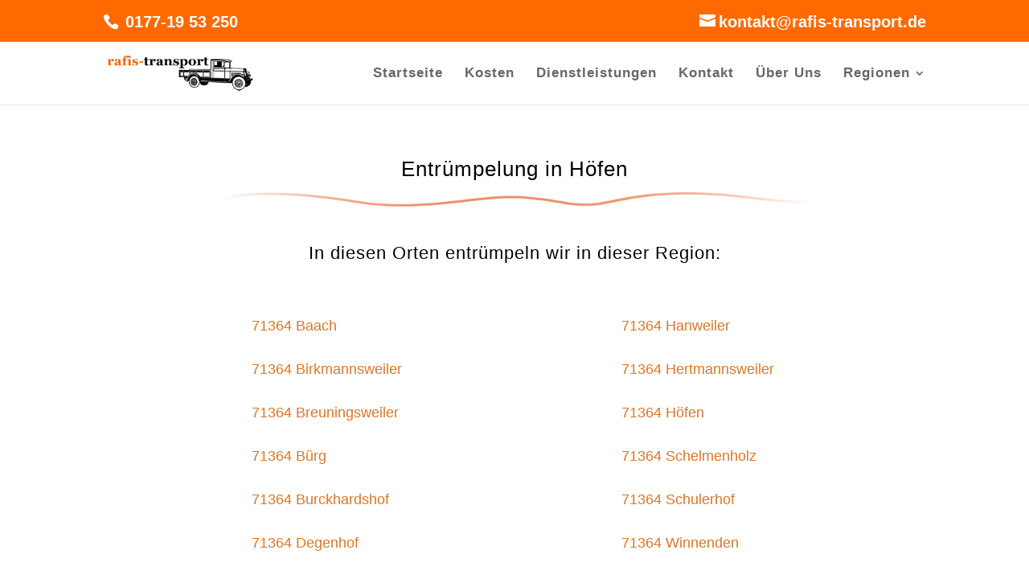

--- FILE ---
content_type: text/html; charset=UTF-8
request_url: https://www.rafis-transport.de/regionen/winnenden-entruempelung/hoefen-entruempelung/
body_size: 52373
content:
<!DOCTYPE html>
<html lang="de" prefix="og: https://ogp.me/ns#">
<head>
	<meta charset="UTF-8" />

	<meta name="robots" content="index, follow" />
    <meta name="revisit-after" content="1 day" />
    <meta name="googlebot" content="index, follow" />
    <meta name="yahoobot" content="index, follow" />
    <meta name="yandexbot" content="index, follow" />
<meta http-equiv="X-UA-Compatible" content="IE=edge">
	<link rel="pingback" href="https://www.rafis-transport.de/xmlrpc.php" />

	<script type="text/javascript">
		document.documentElement.className = 'js';
	</script>

		<style>img:is([sizes="auto" i], [sizes^="auto," i]) { contain-intrinsic-size: 3000px 1500px }</style>
	
<!-- Suchmaschinen-Optimierung durch Rank Math PRO - https://rankmath.com/ -->
<title>Höfen | Entrümpelung, Haushalts- und Wohnungsauflösung</title>
<meta name="description" content="Entrümpelung in Höfen | ✅ ✅ Entrümpelungsfirma für ✅ ✅ Wohnungsauflösung und ✅ ✅ Haushaltsauflösung bei Höfen ☎️ 0177-1953250"/>
<meta name="robots" content="follow, index, max-snippet:-1, max-video-preview:-1, max-image-preview:large"/>
<link rel="canonical" href="https://www.rafis-transport.de/regionen/winnenden-entruempelung/hoefen-entruempelung/" />
<meta property="og:locale" content="de_DE" />
<meta property="og:type" content="article" />
<meta property="og:title" content="Höfen | Entrümpelung, Haushalts- und Wohnungsauflösung" />
<meta property="og:description" content="Entrümpelung in Höfen | ✅ ✅ Entrümpelungsfirma für ✅ ✅ Wohnungsauflösung und ✅ ✅ Haushaltsauflösung bei Höfen ☎️ 0177-1953250" />
<meta property="og:url" content="https://www.rafis-transport.de/regionen/winnenden-entruempelung/hoefen-entruempelung/" />
<meta property="og:site_name" content="rafis-transport" />
<meta property="og:updated_time" content="2021-01-03T23:57:12+00:00" />
<meta property="article:published_time" content="2021-01-03T23:40:19+00:00" />
<meta property="article:modified_time" content="2021-01-03T23:57:12+00:00" />
<meta name="twitter:card" content="summary_large_image" />
<meta name="twitter:title" content="Höfen | Entrümpelung, Haushalts- und Wohnungsauflösung" />
<meta name="twitter:description" content="Entrümpelung in Höfen | ✅ ✅ Entrümpelungsfirma für ✅ ✅ Wohnungsauflösung und ✅ ✅ Haushaltsauflösung bei Höfen ☎️ 0177-1953250" />
<meta name="twitter:label1" content="Lesedauer" />
<meta name="twitter:data1" content="3 Minuten" />
<script type="application/ld+json" class="rank-math-schema-pro">{"@context":"https://schema.org","@graph":[{"@type":"Organization","@id":"https://www.rafis-transport.de/#organization","name":"rafis-transport"},{"@type":"WebSite","@id":"https://www.rafis-transport.de/#website","url":"https://www.rafis-transport.de","name":"rafis-transport","publisher":{"@id":"https://www.rafis-transport.de/#organization"},"inLanguage":"de"},{"@type":"BreadcrumbList","@id":"https://www.rafis-transport.de/regionen/winnenden-entruempelung/hoefen-entruempelung/#breadcrumb","itemListElement":[{"@type":"ListItem","position":"1","item":{"@id":"https://www.rafis-transport.de","name":"Startseite"}},{"@type":"ListItem","position":"2","item":{"@id":"https://www.rafis-transport.de/regionen/","name":"Regionen"}},{"@type":"ListItem","position":"3","item":{"@id":"https://www.rafis-transport.de/regionen/winnenden-entruempelung/","name":"Winnenden Entr\u00fcmpelung"}},{"@type":"ListItem","position":"4","item":{"@id":"https://www.rafis-transport.de/regionen/winnenden-entruempelung/hoefen-entruempelung/","name":"Hoefen Entr\u00fcmpelung"}}]},{"@type":"WebPage","@id":"https://www.rafis-transport.de/regionen/winnenden-entruempelung/hoefen-entruempelung/#webpage","url":"https://www.rafis-transport.de/regionen/winnenden-entruempelung/hoefen-entruempelung/","name":"H\u00f6fen | Entr\u00fcmpelung, Haushalts- und Wohnungsaufl\u00f6sung","datePublished":"2021-01-03T23:40:19+00:00","dateModified":"2021-01-03T23:57:12+00:00","isPartOf":{"@id":"https://www.rafis-transport.de/#website"},"inLanguage":"de","breadcrumb":{"@id":"https://www.rafis-transport.de/regionen/winnenden-entruempelung/hoefen-entruempelung/#breadcrumb"}},{"@type":"Person","@id":"https://www.rafis-transport.de/author/micha28/","name":"Micha28","url":"https://www.rafis-transport.de/author/micha28/","image":{"@type":"ImageObject","@id":"https://secure.gravatar.com/avatar/6a9d49f2525b21f06437090e5e2f3d90?s=96&amp;d=mm&amp;r=g","url":"https://secure.gravatar.com/avatar/6a9d49f2525b21f06437090e5e2f3d90?s=96&amp;d=mm&amp;r=g","caption":"Micha28","inLanguage":"de"},"worksFor":{"@id":"https://www.rafis-transport.de/#organization"}},{"@type":"Article","headline":"H\u00f6fen | Entr\u00fcmpelung, Haushalts- und Wohnungsaufl\u00f6sung","keywords":"H\u00f6fen,entr\u00fcmpelung","datePublished":"2021-01-03T23:40:19+00:00","dateModified":"2021-01-03T23:57:12+00:00","author":{"@id":"https://www.rafis-transport.de/author/micha28/","name":"Micha28"},"publisher":{"@id":"https://www.rafis-transport.de/#organization"},"description":"Entr\u00fcmpelung in H\u00f6fen | \u2705 \u2705 Entr\u00fcmpelungsfirma f\u00fcr \u2705 \u2705 Wohnungsaufl\u00f6sung und \u2705 \u2705 Haushaltsaufl\u00f6sung bei H\u00f6fen \u260e\ufe0f 0177-1953250","name":"H\u00f6fen | Entr\u00fcmpelung, Haushalts- und Wohnungsaufl\u00f6sung","@id":"https://www.rafis-transport.de/regionen/winnenden-entruempelung/hoefen-entruempelung/#richSnippet","isPartOf":{"@id":"https://www.rafis-transport.de/regionen/winnenden-entruempelung/hoefen-entruempelung/#webpage"},"inLanguage":"de","mainEntityOfPage":{"@id":"https://www.rafis-transport.de/regionen/winnenden-entruempelung/hoefen-entruempelung/#webpage"}}]}</script>
<!-- /Rank Math WordPress SEO Plugin -->

<link rel="alternate" type="application/rss+xml" title="rafis-transport &raquo; Feed" href="https://www.rafis-transport.de/feed/" />
<link rel="alternate" type="application/rss+xml" title="rafis-transport &raquo; Kommentar-Feed" href="https://www.rafis-transport.de/comments/feed/" />
<script type="text/javascript">
/* <![CDATA[ */
window._wpemojiSettings = {"baseUrl":"https:\/\/s.w.org\/images\/core\/emoji\/15.0.3\/72x72\/","ext":".png","svgUrl":"https:\/\/s.w.org\/images\/core\/emoji\/15.0.3\/svg\/","svgExt":".svg","source":{"concatemoji":"https:\/\/www.rafis-transport.de\/wp-includes\/js\/wp-emoji-release.min.js?ver=6.7.4"}};
/*! This file is auto-generated */
!function(i,n){var o,s,e;function c(e){try{var t={supportTests:e,timestamp:(new Date).valueOf()};sessionStorage.setItem(o,JSON.stringify(t))}catch(e){}}function p(e,t,n){e.clearRect(0,0,e.canvas.width,e.canvas.height),e.fillText(t,0,0);var t=new Uint32Array(e.getImageData(0,0,e.canvas.width,e.canvas.height).data),r=(e.clearRect(0,0,e.canvas.width,e.canvas.height),e.fillText(n,0,0),new Uint32Array(e.getImageData(0,0,e.canvas.width,e.canvas.height).data));return t.every(function(e,t){return e===r[t]})}function u(e,t,n){switch(t){case"flag":return n(e,"\ud83c\udff3\ufe0f\u200d\u26a7\ufe0f","\ud83c\udff3\ufe0f\u200b\u26a7\ufe0f")?!1:!n(e,"\ud83c\uddfa\ud83c\uddf3","\ud83c\uddfa\u200b\ud83c\uddf3")&&!n(e,"\ud83c\udff4\udb40\udc67\udb40\udc62\udb40\udc65\udb40\udc6e\udb40\udc67\udb40\udc7f","\ud83c\udff4\u200b\udb40\udc67\u200b\udb40\udc62\u200b\udb40\udc65\u200b\udb40\udc6e\u200b\udb40\udc67\u200b\udb40\udc7f");case"emoji":return!n(e,"\ud83d\udc26\u200d\u2b1b","\ud83d\udc26\u200b\u2b1b")}return!1}function f(e,t,n){var r="undefined"!=typeof WorkerGlobalScope&&self instanceof WorkerGlobalScope?new OffscreenCanvas(300,150):i.createElement("canvas"),a=r.getContext("2d",{willReadFrequently:!0}),o=(a.textBaseline="top",a.font="600 32px Arial",{});return e.forEach(function(e){o[e]=t(a,e,n)}),o}function t(e){var t=i.createElement("script");t.src=e,t.defer=!0,i.head.appendChild(t)}"undefined"!=typeof Promise&&(o="wpEmojiSettingsSupports",s=["flag","emoji"],n.supports={everything:!0,everythingExceptFlag:!0},e=new Promise(function(e){i.addEventListener("DOMContentLoaded",e,{once:!0})}),new Promise(function(t){var n=function(){try{var e=JSON.parse(sessionStorage.getItem(o));if("object"==typeof e&&"number"==typeof e.timestamp&&(new Date).valueOf()<e.timestamp+604800&&"object"==typeof e.supportTests)return e.supportTests}catch(e){}return null}();if(!n){if("undefined"!=typeof Worker&&"undefined"!=typeof OffscreenCanvas&&"undefined"!=typeof URL&&URL.createObjectURL&&"undefined"!=typeof Blob)try{var e="postMessage("+f.toString()+"("+[JSON.stringify(s),u.toString(),p.toString()].join(",")+"));",r=new Blob([e],{type:"text/javascript"}),a=new Worker(URL.createObjectURL(r),{name:"wpTestEmojiSupports"});return void(a.onmessage=function(e){c(n=e.data),a.terminate(),t(n)})}catch(e){}c(n=f(s,u,p))}t(n)}).then(function(e){for(var t in e)n.supports[t]=e[t],n.supports.everything=n.supports.everything&&n.supports[t],"flag"!==t&&(n.supports.everythingExceptFlag=n.supports.everythingExceptFlag&&n.supports[t]);n.supports.everythingExceptFlag=n.supports.everythingExceptFlag&&!n.supports.flag,n.DOMReady=!1,n.readyCallback=function(){n.DOMReady=!0}}).then(function(){return e}).then(function(){var e;n.supports.everything||(n.readyCallback(),(e=n.source||{}).concatemoji?t(e.concatemoji):e.wpemoji&&e.twemoji&&(t(e.twemoji),t(e.wpemoji)))}))}((window,document),window._wpemojiSettings);
/* ]]> */
</script>
<meta content="Divi v.4.25.1" name="generator"/><style id='wp-emoji-styles-inline-css' type='text/css'>

	img.wp-smiley, img.emoji {
		display: inline !important;
		border: none !important;
		box-shadow: none !important;
		height: 1em !important;
		width: 1em !important;
		margin: 0 0.07em !important;
		vertical-align: -0.1em !important;
		background: none !important;
		padding: 0 !important;
	}
</style>
<link rel='stylesheet' id='wp-block-library-css' href='https://www.rafis-transport.de/wp-includes/css/dist/block-library/style.min.css?ver=6.7.4' type='text/css' media='all' />
<style id='wp-block-library-theme-inline-css' type='text/css'>
.wp-block-audio :where(figcaption){color:#555;font-size:13px;text-align:center}.is-dark-theme .wp-block-audio :where(figcaption){color:#ffffffa6}.wp-block-audio{margin:0 0 1em}.wp-block-code{border:1px solid #ccc;border-radius:4px;font-family:Menlo,Consolas,monaco,monospace;padding:.8em 1em}.wp-block-embed :where(figcaption){color:#555;font-size:13px;text-align:center}.is-dark-theme .wp-block-embed :where(figcaption){color:#ffffffa6}.wp-block-embed{margin:0 0 1em}.blocks-gallery-caption{color:#555;font-size:13px;text-align:center}.is-dark-theme .blocks-gallery-caption{color:#ffffffa6}:root :where(.wp-block-image figcaption){color:#555;font-size:13px;text-align:center}.is-dark-theme :root :where(.wp-block-image figcaption){color:#ffffffa6}.wp-block-image{margin:0 0 1em}.wp-block-pullquote{border-bottom:4px solid;border-top:4px solid;color:currentColor;margin-bottom:1.75em}.wp-block-pullquote cite,.wp-block-pullquote footer,.wp-block-pullquote__citation{color:currentColor;font-size:.8125em;font-style:normal;text-transform:uppercase}.wp-block-quote{border-left:.25em solid;margin:0 0 1.75em;padding-left:1em}.wp-block-quote cite,.wp-block-quote footer{color:currentColor;font-size:.8125em;font-style:normal;position:relative}.wp-block-quote:where(.has-text-align-right){border-left:none;border-right:.25em solid;padding-left:0;padding-right:1em}.wp-block-quote:where(.has-text-align-center){border:none;padding-left:0}.wp-block-quote.is-large,.wp-block-quote.is-style-large,.wp-block-quote:where(.is-style-plain){border:none}.wp-block-search .wp-block-search__label{font-weight:700}.wp-block-search__button{border:1px solid #ccc;padding:.375em .625em}:where(.wp-block-group.has-background){padding:1.25em 2.375em}.wp-block-separator.has-css-opacity{opacity:.4}.wp-block-separator{border:none;border-bottom:2px solid;margin-left:auto;margin-right:auto}.wp-block-separator.has-alpha-channel-opacity{opacity:1}.wp-block-separator:not(.is-style-wide):not(.is-style-dots){width:100px}.wp-block-separator.has-background:not(.is-style-dots){border-bottom:none;height:1px}.wp-block-separator.has-background:not(.is-style-wide):not(.is-style-dots){height:2px}.wp-block-table{margin:0 0 1em}.wp-block-table td,.wp-block-table th{word-break:normal}.wp-block-table :where(figcaption){color:#555;font-size:13px;text-align:center}.is-dark-theme .wp-block-table :where(figcaption){color:#ffffffa6}.wp-block-video :where(figcaption){color:#555;font-size:13px;text-align:center}.is-dark-theme .wp-block-video :where(figcaption){color:#ffffffa6}.wp-block-video{margin:0 0 1em}:root :where(.wp-block-template-part.has-background){margin-bottom:0;margin-top:0;padding:1.25em 2.375em}
</style>
<style id='global-styles-inline-css' type='text/css'>
:root{--wp--preset--aspect-ratio--square: 1;--wp--preset--aspect-ratio--4-3: 4/3;--wp--preset--aspect-ratio--3-4: 3/4;--wp--preset--aspect-ratio--3-2: 3/2;--wp--preset--aspect-ratio--2-3: 2/3;--wp--preset--aspect-ratio--16-9: 16/9;--wp--preset--aspect-ratio--9-16: 9/16;--wp--preset--color--black: #000000;--wp--preset--color--cyan-bluish-gray: #abb8c3;--wp--preset--color--white: #ffffff;--wp--preset--color--pale-pink: #f78da7;--wp--preset--color--vivid-red: #cf2e2e;--wp--preset--color--luminous-vivid-orange: #ff6900;--wp--preset--color--luminous-vivid-amber: #fcb900;--wp--preset--color--light-green-cyan: #7bdcb5;--wp--preset--color--vivid-green-cyan: #00d084;--wp--preset--color--pale-cyan-blue: #8ed1fc;--wp--preset--color--vivid-cyan-blue: #0693e3;--wp--preset--color--vivid-purple: #9b51e0;--wp--preset--gradient--vivid-cyan-blue-to-vivid-purple: linear-gradient(135deg,rgba(6,147,227,1) 0%,rgb(155,81,224) 100%);--wp--preset--gradient--light-green-cyan-to-vivid-green-cyan: linear-gradient(135deg,rgb(122,220,180) 0%,rgb(0,208,130) 100%);--wp--preset--gradient--luminous-vivid-amber-to-luminous-vivid-orange: linear-gradient(135deg,rgba(252,185,0,1) 0%,rgba(255,105,0,1) 100%);--wp--preset--gradient--luminous-vivid-orange-to-vivid-red: linear-gradient(135deg,rgba(255,105,0,1) 0%,rgb(207,46,46) 100%);--wp--preset--gradient--very-light-gray-to-cyan-bluish-gray: linear-gradient(135deg,rgb(238,238,238) 0%,rgb(169,184,195) 100%);--wp--preset--gradient--cool-to-warm-spectrum: linear-gradient(135deg,rgb(74,234,220) 0%,rgb(151,120,209) 20%,rgb(207,42,186) 40%,rgb(238,44,130) 60%,rgb(251,105,98) 80%,rgb(254,248,76) 100%);--wp--preset--gradient--blush-light-purple: linear-gradient(135deg,rgb(255,206,236) 0%,rgb(152,150,240) 100%);--wp--preset--gradient--blush-bordeaux: linear-gradient(135deg,rgb(254,205,165) 0%,rgb(254,45,45) 50%,rgb(107,0,62) 100%);--wp--preset--gradient--luminous-dusk: linear-gradient(135deg,rgb(255,203,112) 0%,rgb(199,81,192) 50%,rgb(65,88,208) 100%);--wp--preset--gradient--pale-ocean: linear-gradient(135deg,rgb(255,245,203) 0%,rgb(182,227,212) 50%,rgb(51,167,181) 100%);--wp--preset--gradient--electric-grass: linear-gradient(135deg,rgb(202,248,128) 0%,rgb(113,206,126) 100%);--wp--preset--gradient--midnight: linear-gradient(135deg,rgb(2,3,129) 0%,rgb(40,116,252) 100%);--wp--preset--font-size--small: 13px;--wp--preset--font-size--medium: 20px;--wp--preset--font-size--large: 36px;--wp--preset--font-size--x-large: 42px;--wp--preset--spacing--20: 0.44rem;--wp--preset--spacing--30: 0.67rem;--wp--preset--spacing--40: 1rem;--wp--preset--spacing--50: 1.5rem;--wp--preset--spacing--60: 2.25rem;--wp--preset--spacing--70: 3.38rem;--wp--preset--spacing--80: 5.06rem;--wp--preset--shadow--natural: 6px 6px 9px rgba(0, 0, 0, 0.2);--wp--preset--shadow--deep: 12px 12px 50px rgba(0, 0, 0, 0.4);--wp--preset--shadow--sharp: 6px 6px 0px rgba(0, 0, 0, 0.2);--wp--preset--shadow--outlined: 6px 6px 0px -3px rgba(255, 255, 255, 1), 6px 6px rgba(0, 0, 0, 1);--wp--preset--shadow--crisp: 6px 6px 0px rgba(0, 0, 0, 1);}:root { --wp--style--global--content-size: 823px;--wp--style--global--wide-size: 1080px; }:where(body) { margin: 0; }.wp-site-blocks > .alignleft { float: left; margin-right: 2em; }.wp-site-blocks > .alignright { float: right; margin-left: 2em; }.wp-site-blocks > .aligncenter { justify-content: center; margin-left: auto; margin-right: auto; }:where(.is-layout-flex){gap: 0.5em;}:where(.is-layout-grid){gap: 0.5em;}.is-layout-flow > .alignleft{float: left;margin-inline-start: 0;margin-inline-end: 2em;}.is-layout-flow > .alignright{float: right;margin-inline-start: 2em;margin-inline-end: 0;}.is-layout-flow > .aligncenter{margin-left: auto !important;margin-right: auto !important;}.is-layout-constrained > .alignleft{float: left;margin-inline-start: 0;margin-inline-end: 2em;}.is-layout-constrained > .alignright{float: right;margin-inline-start: 2em;margin-inline-end: 0;}.is-layout-constrained > .aligncenter{margin-left: auto !important;margin-right: auto !important;}.is-layout-constrained > :where(:not(.alignleft):not(.alignright):not(.alignfull)){max-width: var(--wp--style--global--content-size);margin-left: auto !important;margin-right: auto !important;}.is-layout-constrained > .alignwide{max-width: var(--wp--style--global--wide-size);}body .is-layout-flex{display: flex;}.is-layout-flex{flex-wrap: wrap;align-items: center;}.is-layout-flex > :is(*, div){margin: 0;}body .is-layout-grid{display: grid;}.is-layout-grid > :is(*, div){margin: 0;}body{padding-top: 0px;padding-right: 0px;padding-bottom: 0px;padding-left: 0px;}a:where(:not(.wp-element-button)){text-decoration: underline;}:root :where(.wp-element-button, .wp-block-button__link){background-color: #32373c;border-width: 0;color: #fff;font-family: inherit;font-size: inherit;line-height: inherit;padding: calc(0.667em + 2px) calc(1.333em + 2px);text-decoration: none;}.has-black-color{color: var(--wp--preset--color--black) !important;}.has-cyan-bluish-gray-color{color: var(--wp--preset--color--cyan-bluish-gray) !important;}.has-white-color{color: var(--wp--preset--color--white) !important;}.has-pale-pink-color{color: var(--wp--preset--color--pale-pink) !important;}.has-vivid-red-color{color: var(--wp--preset--color--vivid-red) !important;}.has-luminous-vivid-orange-color{color: var(--wp--preset--color--luminous-vivid-orange) !important;}.has-luminous-vivid-amber-color{color: var(--wp--preset--color--luminous-vivid-amber) !important;}.has-light-green-cyan-color{color: var(--wp--preset--color--light-green-cyan) !important;}.has-vivid-green-cyan-color{color: var(--wp--preset--color--vivid-green-cyan) !important;}.has-pale-cyan-blue-color{color: var(--wp--preset--color--pale-cyan-blue) !important;}.has-vivid-cyan-blue-color{color: var(--wp--preset--color--vivid-cyan-blue) !important;}.has-vivid-purple-color{color: var(--wp--preset--color--vivid-purple) !important;}.has-black-background-color{background-color: var(--wp--preset--color--black) !important;}.has-cyan-bluish-gray-background-color{background-color: var(--wp--preset--color--cyan-bluish-gray) !important;}.has-white-background-color{background-color: var(--wp--preset--color--white) !important;}.has-pale-pink-background-color{background-color: var(--wp--preset--color--pale-pink) !important;}.has-vivid-red-background-color{background-color: var(--wp--preset--color--vivid-red) !important;}.has-luminous-vivid-orange-background-color{background-color: var(--wp--preset--color--luminous-vivid-orange) !important;}.has-luminous-vivid-amber-background-color{background-color: var(--wp--preset--color--luminous-vivid-amber) !important;}.has-light-green-cyan-background-color{background-color: var(--wp--preset--color--light-green-cyan) !important;}.has-vivid-green-cyan-background-color{background-color: var(--wp--preset--color--vivid-green-cyan) !important;}.has-pale-cyan-blue-background-color{background-color: var(--wp--preset--color--pale-cyan-blue) !important;}.has-vivid-cyan-blue-background-color{background-color: var(--wp--preset--color--vivid-cyan-blue) !important;}.has-vivid-purple-background-color{background-color: var(--wp--preset--color--vivid-purple) !important;}.has-black-border-color{border-color: var(--wp--preset--color--black) !important;}.has-cyan-bluish-gray-border-color{border-color: var(--wp--preset--color--cyan-bluish-gray) !important;}.has-white-border-color{border-color: var(--wp--preset--color--white) !important;}.has-pale-pink-border-color{border-color: var(--wp--preset--color--pale-pink) !important;}.has-vivid-red-border-color{border-color: var(--wp--preset--color--vivid-red) !important;}.has-luminous-vivid-orange-border-color{border-color: var(--wp--preset--color--luminous-vivid-orange) !important;}.has-luminous-vivid-amber-border-color{border-color: var(--wp--preset--color--luminous-vivid-amber) !important;}.has-light-green-cyan-border-color{border-color: var(--wp--preset--color--light-green-cyan) !important;}.has-vivid-green-cyan-border-color{border-color: var(--wp--preset--color--vivid-green-cyan) !important;}.has-pale-cyan-blue-border-color{border-color: var(--wp--preset--color--pale-cyan-blue) !important;}.has-vivid-cyan-blue-border-color{border-color: var(--wp--preset--color--vivid-cyan-blue) !important;}.has-vivid-purple-border-color{border-color: var(--wp--preset--color--vivid-purple) !important;}.has-vivid-cyan-blue-to-vivid-purple-gradient-background{background: var(--wp--preset--gradient--vivid-cyan-blue-to-vivid-purple) !important;}.has-light-green-cyan-to-vivid-green-cyan-gradient-background{background: var(--wp--preset--gradient--light-green-cyan-to-vivid-green-cyan) !important;}.has-luminous-vivid-amber-to-luminous-vivid-orange-gradient-background{background: var(--wp--preset--gradient--luminous-vivid-amber-to-luminous-vivid-orange) !important;}.has-luminous-vivid-orange-to-vivid-red-gradient-background{background: var(--wp--preset--gradient--luminous-vivid-orange-to-vivid-red) !important;}.has-very-light-gray-to-cyan-bluish-gray-gradient-background{background: var(--wp--preset--gradient--very-light-gray-to-cyan-bluish-gray) !important;}.has-cool-to-warm-spectrum-gradient-background{background: var(--wp--preset--gradient--cool-to-warm-spectrum) !important;}.has-blush-light-purple-gradient-background{background: var(--wp--preset--gradient--blush-light-purple) !important;}.has-blush-bordeaux-gradient-background{background: var(--wp--preset--gradient--blush-bordeaux) !important;}.has-luminous-dusk-gradient-background{background: var(--wp--preset--gradient--luminous-dusk) !important;}.has-pale-ocean-gradient-background{background: var(--wp--preset--gradient--pale-ocean) !important;}.has-electric-grass-gradient-background{background: var(--wp--preset--gradient--electric-grass) !important;}.has-midnight-gradient-background{background: var(--wp--preset--gradient--midnight) !important;}.has-small-font-size{font-size: var(--wp--preset--font-size--small) !important;}.has-medium-font-size{font-size: var(--wp--preset--font-size--medium) !important;}.has-large-font-size{font-size: var(--wp--preset--font-size--large) !important;}.has-x-large-font-size{font-size: var(--wp--preset--font-size--x-large) !important;}
:where(.wp-block-post-template.is-layout-flex){gap: 1.25em;}:where(.wp-block-post-template.is-layout-grid){gap: 1.25em;}
:where(.wp-block-columns.is-layout-flex){gap: 2em;}:where(.wp-block-columns.is-layout-grid){gap: 2em;}
:root :where(.wp-block-pullquote){font-size: 1.5em;line-height: 1.6;}
</style>
<link rel='stylesheet' id='divi-style-css' href='https://www.rafis-transport.de/wp-content/themes/Divi/style-static.min.css?ver=4.25.1' type='text/css' media='all' />
<script type="text/javascript" src="https://www.rafis-transport.de/wp-includes/js/jquery/jquery.min.js?ver=3.7.1" id="jquery-core-js"></script>
<script type="text/javascript" src="https://www.rafis-transport.de/wp-includes/js/jquery/jquery-migrate.min.js?ver=3.4.1" id="jquery-migrate-js"></script>
<link rel="https://api.w.org/" href="https://www.rafis-transport.de/wp-json/" /><link rel="alternate" title="JSON" type="application/json" href="https://www.rafis-transport.de/wp-json/wp/v2/pages/3391" /><link rel="EditURI" type="application/rsd+xml" title="RSD" href="https://www.rafis-transport.de/xmlrpc.php?rsd" />
<meta name="generator" content="WordPress 6.7.4" />
<link rel='shortlink' href='https://www.rafis-transport.de/?p=3391' />
<link rel="alternate" title="oEmbed (JSON)" type="application/json+oembed" href="https://www.rafis-transport.de/wp-json/oembed/1.0/embed?url=https%3A%2F%2Fwww.rafis-transport.de%2Fregionen%2Fwinnenden-entruempelung%2Fhoefen-entruempelung%2F" />
<link rel="alternate" title="oEmbed (XML)" type="text/xml+oembed" href="https://www.rafis-transport.de/wp-json/oembed/1.0/embed?url=https%3A%2F%2Fwww.rafis-transport.de%2Fregionen%2Fwinnenden-entruempelung%2Fhoefen-entruempelung%2F&#038;format=xml" />
<meta name="ti-site-data" content="eyJyIjoiMTowITc6MCEzMDowIiwibyI6Imh0dHBzOlwvXC93d3cucmFmaXMtdHJhbnNwb3J0LmRlXC93cC1hZG1pblwvYWRtaW4tYWpheC5waHA/YWN0aW9uPXRpX29ubGluZV91c2Vyc19nb29nbGUmYW1wO3A9JTJGcmVnaW9uZW4lMkZ3aW5uZW5kZW4tZW50cnVlbXBlbHVuZyUyRmhvZWZlbi1lbnRydWVtcGVsdW5nJTJGJmFtcDtfd3Bub25jZT0wYWNhYjQ2NDRlIn0=" /><meta name="viewport" content="width=device-width, initial-scale=1.0, maximum-scale=1.0, user-scalable=0" /><!-- Global site tag (gtag.js) - Google Analytics -->
<script async src="https://www.googletagmanager.com/gtag/js?id=UA-185186841-1">
</script>
<script>
  window.dataLayer = window.dataLayer || [];
  function gtag(){dataLayer.push(arguments);}
  gtag('js', new Date());

  gtag('config', 'UA-185186841-1');
</script><link rel="icon" href="https://www.rafis-transport.de/wp-content/uploads/2018/10/cropped-orange-1-png-32x32.png" sizes="32x32" />
<link rel="icon" href="https://www.rafis-transport.de/wp-content/uploads/2018/10/cropped-orange-1-png-192x192.png" sizes="192x192" />
<link rel="apple-touch-icon" href="https://www.rafis-transport.de/wp-content/uploads/2018/10/cropped-orange-1-png-180x180.png" />
<meta name="msapplication-TileImage" content="https://www.rafis-transport.de/wp-content/uploads/2018/10/cropped-orange-1-png-270x270.png" />
<link rel="stylesheet" id="et-core-unified-3391-cached-inline-styles" href="https://www.rafis-transport.de/wp-content/et-cache/3391/et-core-unified-3391.min.css?ver=1766381677" /></head>
<body class="page-template-default page page-id-3391 page-child parent-pageid-699 et_pb_button_helper_class et_fixed_nav et_show_nav et_secondary_nav_enabled et_primary_nav_dropdown_animation_fade et_secondary_nav_dropdown_animation_fade et_header_style_left et_pb_footer_columns4 et_cover_background et_pb_gutter osx et_pb_gutters3 et_pb_pagebuilder_layout et_smooth_scroll et_no_sidebar et_divi_theme et-db">
	<div id="page-container">

					<div id="top-header">
			<div class="container clearfix">

			
				<div id="et-info">
									<span id="et-info-phone"><a href="tel:+491771953250"> 0177-19 53 250 </a></span>
				
									<a href="mailto:kontakt@rafis-transport.de"><span id="et-info-email">kontakt@rafis-transport.de</span></a>
				
								</div>

			
				<div id="et-secondary-menu">
								</div>

			</div>
		</div>
		
	
			<header id="main-header" data-height-onload="63">
			<div class="container clearfix et_menu_container">
							<div class="logo_container">
					<span class="logo_helper"></span>
					<a href="https://www.rafis-transport.de/">
						<img src="https://www.rafis-transport.de/wp-content/uploads/2018/10/schrift9.png" width="258" height="66" alt="rafis-transport" id="logo" data-height-percentage="60" />
					</a>
				</div>
							<div id="et-top-navigation" data-height="63" data-fixed-height="40">
											<nav id="top-menu-nav">
						<ul id="top-menu" class="nav"><li id="menu-item-62" class="menu-item menu-item-type-post_type menu-item-object-page menu-item-home menu-item-62"><a href="https://www.rafis-transport.de/">Startseite</a></li>
<li id="menu-item-939" class="menu-item menu-item-type-post_type menu-item-object-page menu-item-939"><a href="https://www.rafis-transport.de/kosten/">Kosten</a></li>
<li id="menu-item-5204" class="menu-item menu-item-type-post_type menu-item-object-page menu-item-5204"><a href="https://www.rafis-transport.de/dienstleistungen/">Dienstleistungen</a></li>
<li id="menu-item-5991" class="menu-item menu-item-type-post_type menu-item-object-page menu-item-5991"><a href="https://www.rafis-transport.de/kontaktfomular/">Kontakt</a></li>
<li id="menu-item-4039" class="menu-item menu-item-type-post_type menu-item-object-page menu-item-4039"><a href="https://www.rafis-transport.de/ueber-uns/">Über Uns</a></li>
<li id="menu-item-382" class="mega-menu menu-item menu-item-type-post_type menu-item-object-page current-page-ancestor menu-item-has-children menu-item-382"><a href="https://www.rafis-transport.de/regionen/">Regionen</a>
<ul class="sub-menu">
	<li id="menu-item-881" class="menu-item menu-item-type-post_type menu-item-object-page menu-item-881"><a href="https://www.rafis-transport.de/regionen/boeblingen-entruempelung/">Böblingen</a></li>
	<li id="menu-item-880" class="menu-item menu-item-type-post_type menu-item-object-page menu-item-880"><a href="https://www.rafis-transport.de/regionen/bad-liebenzell-entruempelung/">Bad Liebenzell</a></li>
	<li id="menu-item-879" class="menu-item menu-item-type-post_type menu-item-object-page menu-item-879"><a href="https://www.rafis-transport.de/regionen/calw-entruempelung-75387/">Calw</a></li>
	<li id="menu-item-882" class="menu-item menu-item-type-post_type menu-item-object-page menu-item-882"><a href="https://www.rafis-transport.de/regionen/esslingen-entruempelung-73728/">Esslingen</a></li>
	<li id="menu-item-883" class="menu-item menu-item-type-post_type menu-item-object-page menu-item-883"><a href="https://www.rafis-transport.de/regionen/fellbach-entruempelung-70734/">Fellbach</a></li>
	<li id="menu-item-884" class="menu-item menu-item-type-post_type menu-item-object-page menu-item-884"><a href="https://www.rafis-transport.de/regionen/feuerbach-entruempelung-70192/">Feuerbach</a></li>
	<li id="menu-item-885" class="menu-item menu-item-type-post_type menu-item-object-page menu-item-885"><a href="https://www.rafis-transport.de/regionen/herrenberg-entruempelung-71083/">Herrenberg</a></li>
	<li id="menu-item-887" class="menu-item menu-item-type-post_type menu-item-object-page menu-item-887"><a href="https://www.rafis-transport.de/regionen/horb-entruempelung-72160/">Horb</a></li>
	<li id="menu-item-886" class="menu-item menu-item-type-post_type menu-item-object-page menu-item-886"><a href="https://www.rafis-transport.de/regionen/kirchheim-teck-entruempelung/">Kirchheim-Teck</a></li>
	<li id="menu-item-888" class="menu-item menu-item-type-post_type menu-item-object-page menu-item-888"><a href="https://www.rafis-transport.de/regionen/leonberg-entruempelung/">Leonberg</a></li>
	<li id="menu-item-889" class="menu-item menu-item-type-post_type menu-item-object-page menu-item-889"><a href="https://www.rafis-transport.de/regionen/ludwigsburg-entruempelung/">Ludwigsburg Haushaltsauflösung</a></li>
	<li id="menu-item-890" class="menu-item menu-item-type-post_type menu-item-object-page menu-item-890"><a href="https://www.rafis-transport.de/regionen/nagold-entruempelung/">Nagold Wohnungsauflösung</a></li>
	<li id="menu-item-891" class="menu-item menu-item-type-post_type menu-item-object-page menu-item-891"><a href="https://www.rafis-transport.de/regionen/pforzheim-entruempelung/">Pforzheim Entrümpelung</a></li>
	<li id="menu-item-892" class="menu-item menu-item-type-post_type menu-item-object-page menu-item-892"><a href="https://www.rafis-transport.de/regionen/reutlingen-entruempelung/">Reutlingen Haushaltsauflösung</a></li>
	<li id="menu-item-893" class="menu-item menu-item-type-post_type menu-item-object-page menu-item-893"><a href="https://www.rafis-transport.de/regionen/sindelfingen-entruempelung/">Sindelfingen Wohnungsauflösung</a></li>
	<li id="menu-item-894" class="menu-item menu-item-type-post_type menu-item-object-page menu-item-894"><a href="https://www.rafis-transport.de/regionen/stuttgart/">Stuttgart Entrümpelung</a></li>
	<li id="menu-item-895" class="menu-item menu-item-type-post_type menu-item-object-page menu-item-895"><a href="https://www.rafis-transport.de/regionen/tuebingen-entruempelung/">Tübingen Haushaltsauflösung</a></li>
	<li id="menu-item-896" class="menu-item menu-item-type-post_type menu-item-object-page menu-item-896"><a href="https://www.rafis-transport.de/regionen/vaihingen/">Vaihingen Wohnungsauflösung</a></li>
	<li id="menu-item-897" class="menu-item menu-item-type-post_type menu-item-object-page menu-item-897"><a href="https://www.rafis-transport.de/regionen/waiblingen-entruempelung/">Waiblingen Entrümpelung</a></li>
	<li id="menu-item-898" class="menu-item menu-item-type-post_type menu-item-object-page menu-item-898"><a href="https://www.rafis-transport.de/regionen/weil-der-stadt-entruempelung/">Weil der Stadt Haushaltsauflösung</a></li>
	<li id="menu-item-899" class="menu-item menu-item-type-post_type menu-item-object-page menu-item-899"><a href="https://www.rafis-transport.de/regionen/weissach-entruempelung/">Weissach Wohnungsauflösun</a></li>
	<li id="menu-item-900" class="menu-item menu-item-type-post_type menu-item-object-page current-page-ancestor menu-item-900"><a href="https://www.rafis-transport.de/regionen/winnenden-entruempelung/">Winnenden Entrümpelung</a></li>
	<li id="menu-item-901" class="menu-item menu-item-type-post_type menu-item-object-page menu-item-901"><a href="https://www.rafis-transport.de/regionen/zuffenhausen/">Zuffenhausen Haushaltsauflösung</a></li>
	<li id="menu-item-5127" class="menu-item menu-item-type-post_type menu-item-object-page menu-item-5127"><a href="https://www.rafis-transport.de/regionen/pforzheim-entruempelung/wilferdinger-hoehe-entruempelung/">Wilferdinger Höhe entrümpelung</a></li>
	<li id="menu-item-4959" class="menu-item menu-item-type-custom menu-item-object-custom menu-item-4959"><a href="https://www.rafis-transport.de/entsorgen-abstadt">Albstadt</a></li>
	<li id="menu-item-4960" class="menu-item menu-item-type-custom menu-item-object-custom menu-item-4960"><a href="https://www.rafis-transport.de/entsorgen-balingen">Balingen</a></li>
	<li id="menu-item-4958" class="menu-item menu-item-type-custom menu-item-object-custom menu-item-4958"><a href="https://www.rafis-transport.de/entsorgen-donaueschingen">Donaueschingen</a></li>
	<li id="menu-item-4963" class="menu-item menu-item-type-custom menu-item-object-custom menu-item-4963"><a href="https://www.rafis-transport.de/entsorgen-freudenstadt">Freudenstadt</a></li>
	<li id="menu-item-4970" class="menu-item menu-item-type-custom menu-item-object-custom menu-item-4970"><a href="https://www.rafis-transport.de/entsorgen-goeppingen">Göppingen</a></li>
	<li id="menu-item-4974" class="menu-item menu-item-type-custom menu-item-object-custom menu-item-4974"><a href="https://www.rafis-transport.de/entsorgen-karlsruhe">Karlsruhe</a></li>
	<li id="menu-item-4973" class="menu-item menu-item-type-custom menu-item-object-custom menu-item-4973"><a href="https://www.rafis-transport.de/entsorgen-nuertingen">Nürtingen</a></li>
	<li id="menu-item-4962" class="menu-item menu-item-type-custom menu-item-object-custom menu-item-4962"><a href="https://www.rafis-transport.de/entsorgen-oberndorf">Oberndorf</a></li>
	<li id="menu-item-4971" class="menu-item menu-item-type-custom menu-item-object-custom menu-item-4971"><a href="https://www.rafis-transport.de/entsorgen-plochingen">Plochingen</a></li>
	<li id="menu-item-5056" class="menu-item menu-item-type-custom menu-item-object-custom menu-item-5056"><a href="https://www.rafis-transport.de/entsorgen-sindelfingen">Sindelfingen</a></li>
	<li id="menu-item-4961" class="menu-item menu-item-type-custom menu-item-object-custom menu-item-4961"><a href="https://www.rafis-transport.de/entsorgen-singen">Singen</a></li>
	<li id="menu-item-4964" class="menu-item menu-item-type-custom menu-item-object-custom menu-item-4964"><a href="https://www.rafis-transport.de/entsorgen-tuttlingen">Tuttlingen</a></li>
	<li id="menu-item-4969" class="menu-item menu-item-type-custom menu-item-object-custom menu-item-4969"><a href="https://www.rafis-transport.de/entsorgen-trossingen">Trossingen</a></li>
	<li id="menu-item-4965" class="menu-item menu-item-type-custom menu-item-object-custom menu-item-4965"><a href="https://www.rafis-transport.de/entsorgen-rottweil">Rottweil</a></li>
	<li id="menu-item-4957" class="menu-item menu-item-type-custom menu-item-object-custom menu-item-4957"><a href="https://www.rafis-transport.de/entsorgen-villingen-schwenningen/">Villingen-Schwenningen</a></li>
</ul>
</li>
</ul>						</nav>
					
					
					
					
					<div id="et_mobile_nav_menu">
				<div class="mobile_nav closed">
					<span class="select_page">Seite wählen</span>
					<span class="mobile_menu_bar mobile_menu_bar_toggle"></span>
				</div>
			</div>				</div> <!-- #et-top-navigation -->
			</div> <!-- .container -->
					</header> <!-- #main-header -->
			<div id="et-main-area">
	
<div id="main-content">


			
				<article id="post-3391" class="post-3391 page type-page status-publish hentry">

				
					<div class="entry-content">
					<div class="et-l et-l--post">
			<div class="et_builder_inner_content et_pb_gutters3">
		<div class="et_pb_section et_pb_section_0 et_section_regular" >
				
				
				
				
				
				
				<div class="et_pb_row et_pb_row_0">
				<div class="et_pb_column et_pb_column_4_4 et_pb_column_0  et_pb_css_mix_blend_mode_passthrough et-last-child">
				
				
				
				
				<div class="et_pb_module et_pb_text et_pb_text_0  et_pb_text_align_left et_pb_bg_layout_light">
				
				
				
				
				<div class="et_pb_text_inner"><h2 style="text-align: center;">Entrümpelung in Höfen</h2></div>
			</div>
			</div>
				
				
				
				
			</div><div class="et_pb_row et_pb_row_1">
				<div class="et_pb_column et_pb_column_4_4 et_pb_column_1  et_pb_css_mix_blend_mode_passthrough et-last-child">
				
				
				
				
				<div class="et_pb_module et_pb_image et_pb_image_0">
				
				
				
				
				<span class="et_pb_image_wrap "><img fetchpriority="high" decoding="async" width="2133" height="53" src="https://www.rafis-transport.de/wp-content/uploads/2018/11/20181027_Rafi-Symbol-teiler-1.png" alt="" title="" srcset="https://www.rafis-transport.de/wp-content/uploads/2018/11/20181027_Rafi-Symbol-teiler-1.png 2133w, https://www.rafis-transport.de/wp-content/uploads/2018/11/20181027_Rafi-Symbol-teiler-1-300x7.png 300w, https://www.rafis-transport.de/wp-content/uploads/2018/11/20181027_Rafi-Symbol-teiler-1-768x19.png 768w, https://www.rafis-transport.de/wp-content/uploads/2018/11/20181027_Rafi-Symbol-teiler-1-1920x48.png 1920w, https://www.rafis-transport.de/wp-content/uploads/2018/11/20181027_Rafi-Symbol-teiler-1-1080x27.png 1080w" sizes="(max-width: 2133px) 100vw, 2133px" class="wp-image-424" /></span>
			</div>
			</div>
				
				
				
				
			</div><div class="et_pb_row et_pb_row_2">
				<div class="et_pb_column et_pb_column_4_4 et_pb_column_2  et_pb_css_mix_blend_mode_passthrough et-last-child">
				
				
				
				
				<div class="et_pb_module et_pb_text et_pb_text_1  et_pb_text_align_left et_pb_bg_layout_light">
				
				
				
				
				<div class="et_pb_text_inner"><h3 style="text-align: center;">In diesen Orten entrümpeln wir in dieser Region:</h3></div>
			</div>
			</div>
				
				
				
				
			</div><div class="et_pb_row et_pb_row_4">
				<div class="et_pb_column et_pb_column_1_2 et_pb_column_3  et_pb_css_mix_blend_mode_passthrough">
				
				
				
				
				<div class="et_pb_module et_pb_text et_pb_text_2  et_pb_text_align_left et_pb_bg_layout_light">
				
				
				
				
				<div class="et_pb_text_inner"><p><a href="https://www.rafis-transport.de/regionen/winnenden-entruempelung/baach-entruempelung-71364">71364 Baach</a></p>
<p><a href="https://www.rafis-transport.de/regionen/winnenden-entruempelung/birkmannsweiler-entruempelung">71364 Birkmannsweiler</a></p>
<p><a href="https://www.rafis-transport.de/regionen/winnenden-entruempelung/breuningsweiler-entruempelung">71364 Breuningsweiler</a></p>
<p><a href="https://www.rafis-transport.de/regionen/winnenden-entruempelung/buerg-entruempelung">71364 Bürg</a></p>
<p><a href="https://www.rafis-transport.de/regionen/winnenden-entruempelung/burckhardshof-entruempelung">71364 Burckhardshof</a></p>
<p><a href="https://www.rafis-transport.de/regionen/winnenden-entruempelung/degenhof-entruempelung">71364 Degenhof</a></p></div>
			</div>
			</div><div class="et_pb_column et_pb_column_1_2 et_pb_column_4  et_pb_css_mix_blend_mode_passthrough et-last-child">
				
				
				
				
				<div class="et_pb_module et_pb_text et_pb_text_3  et_pb_text_align_left et_pb_bg_layout_light">
				
				
				
				
				<div class="et_pb_text_inner"><p><a href="https://www.rafis-transport.de/regionen/winnenden-entruempelung/hanweiler-entruempelung/">71364 Hanweiler</a></p>
<p><a href="https://www.rafis-transport.de/regionen/winnenden-entruempelung/hertmannsweiler-entruempelung/">71364 Hertmannsweiler</a></p>
<p><a href="https://www.rafis-transport.de/regionen/winnenden-entruempelung/hoefen-entruempelung/">71364 Höfen</a></p>
<p><a href="https://www.rafis-transport.de/regionen/winnenden-entruempelung/schelmenholz-entruempelung/">71364 Schelmenholz</a></p>
<p><a href="https://www.rafis-transport.de/regionen/winnenden-entruempelung/schulerhof-entruempelung/">71364 Schulerhof</a></p>
<p><a href="https://www.rafis-transport.de/regionen/winnenden-entruempelung">71364 Winnenden</a></p></div>
			</div>
			</div>
				
				
				
				
			</div><div class="et_pb_row et_pb_row_5">
				<div class="et_pb_column et_pb_column_4_4 et_pb_column_5  et_pb_css_mix_blend_mode_passthrough et-last-child">
				
				
				
				
				<div class="et_pb_module et_pb_code et_pb_code_0">
				
				
				
				
				<div class="et_pb_code_inner"><iframe src="https://www.google.com/maps/embed?pb=!1m18!1m12!1m3!1d10496.832600095053!2d9.413336142824065!3d48.87330838193898!2m3!1f0!2f0!3f0!3m2!1i1024!2i768!4f13.1!3m3!1m2!1s0x4799b6274bd77087%3A0x3a43a5108d7626f1!2sH%C3%B6fen%2C%2071364%20Winnenden!5e0!3m2!1sde!2sde!4v1609717178082!5m2!1sde!2sde" width="1000" height="600" frameborder="0" style="border:0;" allowfullscreen="" aria-hidden="false" tabindex="0"></iframe></div>
			</div>
			</div>
				
				
				
				
			</div><div class="et_pb_row et_pb_row_6">
				<div class="et_pb_column et_pb_column_4_4 et_pb_column_6  et_pb_css_mix_blend_mode_passthrough et-last-child">
				
				
				
				
				[dvmd_table_maker _builder_version=&#8220;4.7.6&#8243; _module_preset=&#8220;default&#8220; global_module=&#8220;1728&#8243;][/dvmd_table_maker]
			</div>
				
				
				
				
			</div><div class="et_pb_row et_pb_row_7">
				<div class="et_pb_column et_pb_column_4_4 et_pb_column_7  et_pb_css_mix_blend_mode_passthrough et-last-child">
				
				
				
				
				<div class="et_pb_button_module_wrapper et_pb_button_0_wrapper et_pb_button_alignment_center et_pb_module ">
				<a class="et_pb_button et_pb_button_0 et_animated et_hover_enabled et_pb_sticky_module et_pb_bg_layout_dark" href="https://www.rafis-transport.de/kontaktfomular/" data-icon="&#x35;">Jetzt kostenloses Angebot anfragen :</a>
			</div>
			</div>
				
				
				
				
			</div>
				
				
			</div><div class="et_pb_section et_pb_section_2 et_pb_with_background et_section_regular" >
				
				
				
				
				
				
				<div class="et_pb_row et_pb_row_8">
				<div class="et_pb_column et_pb_column_1_3 et_pb_column_8  et_pb_css_mix_blend_mode_passthrough">
				
				
				
				
				<div class="et_pb_module et_pb_text et_pb_text_4  et_pb_text_align_left et_pb_bg_layout_light">
				
				
				
				
				<div class="et_pb_text_inner"><p><strong>Leistungen:</strong></p>
<p>✓ Möbel-Montage<br />✓ Entrümpelung<br />✓ Haushaltsauflösung<br />✓ Wohnungsauflösung<br />✓ Betriebsauflösung<br />✓ Entsorgungs-Service</p></div>
			</div>
			</div><div class="et_pb_column et_pb_column_1_3 et_pb_column_9  et_pb_css_mix_blend_mode_passthrough">
				
				
				
				
				<div class="et_pb_module et_pb_text et_pb_text_5 footerlinks  et_pb_text_align_left et_pb_bg_layout_light">
				
				
				
				
				<div class="et_pb_text_inner"><p><strong>Kontaktmöglichkeiten:<br /></strong><span style="text-decoration: underline;"><a href="https://www.rafis-transport.de/?page_id=280&amp;et_fb=1">Rückrufservice</a></span><br /><span style="text-decoration: underline;"><a href="https://www.rafis-transport.de/?page_id=286&amp;et_fb=1">Kontaktfomular</a></span></p></div>
			</div><ul class="et_pb_module et_pb_social_media_follow et_pb_social_media_follow_0 clearfix  et_pb_bg_layout_light">
				
				
				
				
				<li
            class='et_pb_social_media_follow_network_0 et_pb_social_icon et_pb_social_network_link  et-social-facebook'><a href="https://www.facebook.com/RafisTransport/" class="icon et_pb_with_border" title="Folge auf Facebook" target="_blank" rel="noopener"><span
                class='et_pb_social_media_follow_network_name'
                aria-hidden='true'
                >Folgen</span></a></li><li
            class='et_pb_social_media_follow_network_1 et_pb_social_icon et_pb_social_network_link  et-social-whatsapp et-pb-social-fa-icon'><a href="https://wa.me/491771953250" class="icon et_pb_with_border" title="Folge auf Whatsapp" target="_blank" rel="noopener"><span
                class='et_pb_social_media_follow_network_name'
                aria-hidden='true'
                >Folgen</span></a></li><li
            class='et_pb_social_media_follow_network_2 et_pb_social_icon et_pb_social_network_link  et-social-youtube'><a href="https://www.youtube.com/@rafis-transport7658" class="icon et_pb_with_border" title="Folge auf Youtube" target="_blank" rel="noopener"><span
                class='et_pb_social_media_follow_network_name'
                aria-hidden='true'
                >Folgen</span></a></li><li
            class='et_pb_social_media_follow_network_3 et_pb_social_icon et_pb_social_network_link  et-social-flikr'><a href="https://www.flickr.com/photos/rafistransport/" class="icon et_pb_with_border" title="Folge auf Flickr" target="_blank" rel="noopener"><span
                class='et_pb_social_media_follow_network_name'
                aria-hidden='true'
                >Folgen</span></a></li>
			</ul>
			</div><div class="et_pb_column et_pb_column_1_3 et_pb_column_10  et_pb_css_mix_blend_mode_passthrough et-last-child">
				
				
				
				
				<div class="et_pb_module et_pb_text et_pb_text_6 footerlinks  et_pb_text_align_left et_pb_bg_layout_light">
				
				
				
				
				<div class="et_pb_text_inner"><p><a href="https://www.rafis-transport.de/?page_id=53&amp;et_fb=1"><strong>Impressum</strong></a></p>
<p><a href="https://www.rafis-transport.de/?page_id=55&amp;et_fb=1"><strong> Datenschutz</strong></a></p></div>
			</div>
			</div>
				
				
				
				
			</div>
				
				
			</div>		</div>
	</div>
						</div>

				
				</article>

			

</div>


	<span class="et_pb_scroll_top et-pb-icon"></span>


			<footer id="main-footer">
				

		
				<div id="footer-bottom">
					<div class="container clearfix">
				<ul class="et-social-icons">


</ul><p id="footer-info">Designed by <a href="https://www.elegantthemes.com" title="Premium WordPress Themes">Elegant Themes</a> | Powered by <a href="https://www.wordpress.org">WordPress</a></p>					</div>
				</div>
			</footer>
		</div>


	</div>

		<script type="text/javascript">
				var et_animation_data = [{"class":"et_pb_button_0","style":"zoom","repeat":"once","duration":"300ms","delay":"0ms","intensity":"8%","starting_opacity":"0%","speed_curve":"ease-in-out"}];
				</script>
	<script type="text/javascript" id="divi-custom-script-js-extra">
/* <![CDATA[ */
var DIVI = {"item_count":"%d Item","items_count":"%d Items"};
var et_builder_utils_params = {"condition":{"diviTheme":true,"extraTheme":false},"scrollLocations":["app","top"],"builderScrollLocations":{"desktop":"app","tablet":"app","phone":"app"},"onloadScrollLocation":"app","builderType":"fe"};
var et_frontend_scripts = {"builderCssContainerPrefix":"#et-boc","builderCssLayoutPrefix":"#et-boc .et-l"};
var et_pb_custom = {"ajaxurl":"https:\/\/www.rafis-transport.de\/wp-admin\/admin-ajax.php","images_uri":"https:\/\/www.rafis-transport.de\/wp-content\/themes\/Divi\/images","builder_images_uri":"https:\/\/www.rafis-transport.de\/wp-content\/themes\/Divi\/includes\/builder\/images","et_frontend_nonce":"6f6c73f87d","subscription_failed":"Bitte \u00fcberpr\u00fcfen Sie die Felder unten aus, um sicherzustellen, dass Sie die richtigen Informationen eingegeben.","et_ab_log_nonce":"b973dd4292","fill_message":"Bitte f\u00fcllen Sie die folgenden Felder aus:","contact_error_message":"Bitte folgende Fehler beheben:","invalid":"Ung\u00fcltige E-Mail","captcha":"Captcha","prev":"Vorherige","previous":"Vorherige","next":"Weiter","wrong_captcha":"Sie haben die falsche Zahl im Captcha eingegeben.","wrong_checkbox":"Kontrollk\u00e4stchen","ignore_waypoints":"no","is_divi_theme_used":"1","widget_search_selector":".widget_search","ab_tests":[],"is_ab_testing_active":"","page_id":"3391","unique_test_id":"","ab_bounce_rate":"5","is_cache_plugin_active":"no","is_shortcode_tracking":"","tinymce_uri":"https:\/\/www.rafis-transport.de\/wp-content\/themes\/Divi\/includes\/builder\/frontend-builder\/assets\/vendors","accent_color":"#232323","waypoints_options":[]};
var et_pb_box_shadow_elements = [];
/* ]]> */
</script>
<script type="text/javascript" src="https://www.rafis-transport.de/wp-content/themes/Divi/js/scripts.min.js?ver=4.25.1" id="divi-custom-script-js"></script>
<script type="text/javascript" src="https://www.rafis-transport.de/wp-content/themes/Divi/js/smoothscroll.js?ver=4.25.1" id="smoothscroll-js"></script>
<script type="text/javascript" src="https://www.rafis-transport.de/wp-content/themes/Divi/includes/builder/feature/dynamic-assets/assets/js/jquery.fitvids.js?ver=4.25.1" id="fitvids-js"></script>
<script type="text/javascript" src="https://www.rafis-transport.de/wp-includes/js/comment-reply.min.js?ver=6.7.4" id="comment-reply-js" async="async" data-wp-strategy="async"></script>
<script type="text/javascript" src="https://www.rafis-transport.de/wp-content/themes/Divi/includes/builder/feature/dynamic-assets/assets/js/jquery.mobile.js?ver=4.25.1" id="jquery-mobile-js"></script>
<script type="text/javascript" src="https://www.rafis-transport.de/wp-content/themes/Divi/includes/builder/feature/dynamic-assets/assets/js/magnific-popup.js?ver=4.25.1" id="magnific-popup-js"></script>
<script type="text/javascript" src="https://www.rafis-transport.de/wp-content/themes/Divi/includes/builder/feature/dynamic-assets/assets/js/easypiechart.js?ver=4.25.1" id="easypiechart-js"></script>
<script type="text/javascript" src="https://www.rafis-transport.de/wp-content/themes/Divi/includes/builder/feature/dynamic-assets/assets/js/salvattore.js?ver=4.25.1" id="salvattore-js"></script>
<script type="text/javascript" src="https://www.rafis-transport.de/wp-content/themes/Divi/core/admin/js/common.js?ver=4.25.1" id="et-core-common-js"></script>
<script type="text/javascript" id="et-builder-modules-script-motion-js-extra">
/* <![CDATA[ */
var et_pb_motion_elements = {"desktop":[],"tablet":[],"phone":[]};
/* ]]> */
</script>
<script type="text/javascript" src="https://www.rafis-transport.de/wp-content/themes/Divi/includes/builder/feature/dynamic-assets/assets/js/motion-effects.js?ver=4.25.1" id="et-builder-modules-script-motion-js"></script>
<script type="text/javascript" id="et-builder-modules-script-sticky-js-extra">
/* <![CDATA[ */
var et_pb_sticky_elements = {"et_pb_button_0":{"id":"et_pb_button_0","selector":".et_pb_button_0_wrapper","position":"top","topOffset":"0px","bottomOffset":"0px","topLimit":"none","bottomLimit":"none","offsetSurrounding":"on","transition":"on"}};
/* ]]> */
</script>
<script type="text/javascript" src="https://www.rafis-transport.de/wp-content/themes/Divi/includes/builder/feature/dynamic-assets/assets/js/sticky-elements.js?ver=4.25.1" id="et-builder-modules-script-sticky-js"></script>
</body>
</html>


--- FILE ---
content_type: text/css
request_url: https://www.rafis-transport.de/wp-content/et-cache/3391/et-core-unified-3391.min.css?ver=1766381677
body_size: 11703
content:
body,.et_pb_column_1_2 .et_quote_content blockquote cite,.et_pb_column_1_2 .et_link_content a.et_link_main_url,.et_pb_column_1_3 .et_quote_content blockquote cite,.et_pb_column_3_8 .et_quote_content blockquote cite,.et_pb_column_1_4 .et_quote_content blockquote cite,.et_pb_blog_grid .et_quote_content blockquote cite,.et_pb_column_1_3 .et_link_content a.et_link_main_url,.et_pb_column_3_8 .et_link_content a.et_link_main_url,.et_pb_column_1_4 .et_link_content a.et_link_main_url,.et_pb_blog_grid .et_link_content a.et_link_main_url,body .et_pb_bg_layout_light .et_pb_post p,body .et_pb_bg_layout_dark .et_pb_post p{font-size:18px}.et_pb_slide_content,.et_pb_best_value{font-size:20px}body{color:#000000}h1,h2,h3,h4,h5,h6{color:#000000}body{line-height:2em}#et_search_icon:hover,.mobile_menu_bar:before,.mobile_menu_bar:after,.et_toggle_slide_menu:after,.et-social-icon a:hover,.et_pb_sum,.et_pb_pricing li a,.et_pb_pricing_table_button,.et_overlay:before,.entry-summary p.price ins,.et_pb_member_social_links a:hover,.et_pb_widget li a:hover,.et_pb_filterable_portfolio .et_pb_portfolio_filters li a.active,.et_pb_filterable_portfolio .et_pb_portofolio_pagination ul li a.active,.et_pb_gallery .et_pb_gallery_pagination ul li a.active,.wp-pagenavi span.current,.wp-pagenavi a:hover,.nav-single a,.tagged_as a,.posted_in a{color:#232323}.et_pb_contact_submit,.et_password_protected_form .et_submit_button,.et_pb_bg_layout_light .et_pb_newsletter_button,.comment-reply-link,.form-submit .et_pb_button,.et_pb_bg_layout_light .et_pb_promo_button,.et_pb_bg_layout_light .et_pb_more_button,.et_pb_contact p input[type="checkbox"]:checked+label i:before,.et_pb_bg_layout_light.et_pb_module.et_pb_button{color:#232323}.footer-widget h4{color:#232323}.et-search-form,.nav li ul,.et_mobile_menu,.footer-widget li:before,.et_pb_pricing li:before,blockquote{border-color:#232323}.et_pb_counter_amount,.et_pb_featured_table .et_pb_pricing_heading,.et_quote_content,.et_link_content,.et_audio_content,.et_pb_post_slider.et_pb_bg_layout_dark,.et_slide_in_menu_container,.et_pb_contact p input[type="radio"]:checked+label i:before{background-color:#232323}a{color:#db7629}.nav li ul{border-color:#f16334}.et_secondary_nav_enabled #page-container #top-header{background-color:#ff6900!important}#et-secondary-nav li ul{background-color:#ff6900}#et-secondary-nav li ul{background-color:#e9642c}#top-header,#top-header a,#et-secondary-nav li li a,#top-header .et-social-icon a:before{font-size:20px}#top-menu li a{font-size:17px}body.et_vertical_nav .container.et_search_form_container .et-search-form input{font-size:17px!important}#top-menu li a,.et_search_form_container input{letter-spacing:1px}.et_search_form_container input::-moz-placeholder{letter-spacing:1px}.et_search_form_container input::-webkit-input-placeholder{letter-spacing:1px}.et_search_form_container input:-ms-input-placeholder{letter-spacing:1px}#top-menu li.current-menu-ancestor>a,#top-menu li.current-menu-item>a,#top-menu li.current_page_item>a{color:#e7661c}#main-footer .footer-widget h4,#main-footer .widget_block h1,#main-footer .widget_block h2,#main-footer .widget_block h3,#main-footer .widget_block h4,#main-footer .widget_block h5,#main-footer .widget_block h6{color:#232323}.footer-widget li:before{border-color:#232323}#footer-widgets .footer-widget li:before{top:12.3px}h1,h2,h3,h4,h5,h6,.et_quote_content blockquote p,.et_pb_slide_description .et_pb_slide_title{letter-spacing:1px}@media only screen and (min-width:981px){.et_header_style_left #et-top-navigation,.et_header_style_split #et-top-navigation{padding:32px 0 0 0}.et_header_style_left #et-top-navigation nav>ul>li>a,.et_header_style_split #et-top-navigation nav>ul>li>a{padding-bottom:32px}.et_header_style_split .centered-inline-logo-wrap{width:63px;margin:-63px 0}.et_header_style_split .centered-inline-logo-wrap #logo{max-height:63px}.et_pb_svg_logo.et_header_style_split .centered-inline-logo-wrap #logo{height:63px}.et_header_style_centered #top-menu>li>a{padding-bottom:11px}.et_header_style_slide #et-top-navigation,.et_header_style_fullscreen #et-top-navigation{padding:23px 0 23px 0!important}.et_header_style_centered #main-header .logo_container{height:63px}#logo{max-height:60%}.et_pb_svg_logo #logo{height:60%}.et_fixed_nav #page-container .et-fixed-header#top-header{background-color:#f27c2e!important}.et_fixed_nav #page-container .et-fixed-header#top-header #et-secondary-nav li ul{background-color:#f27c2e}.et-fixed-header #top-menu li a{font-size:14px}.et-fixed-header #top-menu li.current-menu-ancestor>a,.et-fixed-header #top-menu li.current-menu-item>a,.et-fixed-header #top-menu li.current_page_item>a{color:#e7661c!important}body.home-posts #left-area .et_pb_post .post-meta,body.archive #left-area .et_pb_post .post-meta,body.search #left-area .et_pb_post .post-meta,body.single #left-area .et_pb_post .post-meta{font-size:16px}}@media only screen and (min-width:1350px){.et_pb_row{padding:27px 0}.et_pb_section{padding:54px 0}.single.et_pb_pagebuilder_layout.et_full_width_page .et_post_meta_wrapper{padding-top:81px}.et_pb_fullwidth_section{padding:0}}@media only screen and (max-width:980px){body,.et_pb_column_1_2 .et_quote_content blockquote cite,.et_pb_column_1_2 .et_link_content a.et_link_main_url,.et_pb_column_1_3 .et_quote_content blockquote cite,.et_pb_column_3_8 .et_quote_content blockquote cite,.et_pb_column_1_4 .et_quote_content blockquote cite,.et_pb_blog_grid .et_quote_content blockquote cite,.et_pb_column_1_3 .et_link_content a.et_link_main_url,.et_pb_column_3_8 .et_link_content a.et_link_main_url,.et_pb_column_1_4 .et_link_content a.et_link_main_url,.et_pb_blog_grid .et_link_content a.et_link_main_url{font-size:16px}.et_pb_slider.et_pb_module .et_pb_slides .et_pb_slide_content,.et_pb_best_value{font-size:18px}}@media only screen and (max-width:767px){.et_pb_section{padding:52px 0}.et_pb_section.et_pb_fullwidth_section{padding:0}.et_pb_row,.et_pb_column .et_pb_row_inner{padding:24px 0}}	h1,h2,h3,h4,h5,h6{font-family:'Arial',Helvetica,Arial,Lucida,sans-serif}body,input,textarea,select{font-family:'Arial',Helvetica,Arial,Lucida,sans-serif}.xet_pb_column_1_2{border:4px solid green}.xet_pb_module et_pb_image{border:2px solid}.xet_pb_image_0{border:2px solid}.xet_pb_column{border:2px solid red}.xet_pb_column_1{border:2px solid blue}.xet_pb_css_mix_blend_mode_passthrough{border:2px solid green}.xet-last-child{border:2px solid black}#et_search_icon{display:none}#main-header{color:red!important}.sub-menu{font-weight:5pt}.sub-menu li{margin-top:3px;margin-bottom:3px}#et-info{width:100%;background-color:#ff6900!important}#et-info-email{float:right}#badliebenzell{background-image:url("https://www.rafis-transport.de/wp-content/uploads/2018/11/beispiel-1.png")}.btn-inline .et_pb_button_module_wrapper{display:inline-block;margin:0 5px}.btn-inline{text-align:center!important}#footer-bottom{display:none}.footerlinks a{color:#aaaaaa!important}.hover:hover{background-color:#A5A5A5;-webkit-box-shadow:0px 0px 23px 1px rgba(0,0,0,0.33);-moz-box-shadow:0px 0px 23px 1px rgba(0,0,0,0.33);box-shadow:0px 0px 23px 1px rgba(0,0,0,0.33)}#testemon{text-align:left!important}@media only screen and (min-width:768px){#testemon .et_pb_testimonial_portrait{float:right;margin-right:0}#testemon .et_pb_testimonial_description_inner{margin-right:120px}#testemon{padding-left:0px;text-align:right!important}}@media only screen and (min-width:980px){.introspalten{background-color:white;margin-top:-100px;padding-bottom:50px;border-radius:5px;-webkit-box-shadow:2px 2px 5px 0px reba(0,0,0,0.41);-moz-box-shadow:2px 2px 5px 0px rgba(0,0,0,0.41);box-shadow:2px 2px 5px 0px rgba(0,0,0,0.41)}}.et_pb_section_0.et_pb_section{padding-top:40px;padding-right:0px;padding-bottom:40px;padding-left:0px}.et_pb_row_0.et_pb_row{padding-top:27px!important;padding-right:0px!important;padding-bottom:0px!important;padding-left:0px!important;padding-top:27px;padding-right:0px;padding-bottom:0;padding-left:0px}.et_pb_row_1.et_pb_row{padding-top:6px!important;padding-right:0px!important;padding-bottom:21px!important;padding-left:0px!important;padding-top:6px;padding-right:0px;padding-bottom:21px;padding-left:0px}.et_pb_image_0{text-align:center}.et_pb_text_2{padding-left:185px!important}.et_pb_text_3{padding-left:105px!important}.et_pb_button_0{text-shadow:0em 0.1em 0.1em rgba(0,0,0,0);box-shadow:0px 2px 18px 0px rgba(0,0,0,0.3);transition:background-color 300ms ease 0ms,border 300ms ease 0ms}.et_pb_button_0_wrapper .et_pb_button_0,.et_pb_button_0_wrapper .et_pb_button_0:hover{padding-right:34px!important;padding-left:34px!important}.et_pb_button_0_wrapper{margin-top:45px!important}body #page-container .et_pb_section .et_pb_button_0{border-width:6px!important;border-color:#e9642c;border-radius:25px;font-size:16px;font-weight:600!important;background-color:#e9642c}body #page-container .et_pb_section .et_pb_button_0:hover{border-color:#e84500!important;background-image:initial;background-color:#e84500}body #page-container .et_pb_section .et_pb_button_0:hover:after{margin-left:.3em;left:auto;margin-left:.3em;opacity:1}body #page-container .et_pb_section .et_pb_button_0:after{line-height:inherit;font-size:inherit!important;margin-left:-1em;left:auto;font-family:ETmodules!important;font-weight:400!important}.et_pb_button_0,.et_pb_button_0:after{transition:all 300ms ease 0ms}.et_pb_section_1.et_pb_section{padding-top:63px;padding-right:0px;padding-bottom:37px;padding-left:0px}.et_pb_section_2.et_pb_section{padding-top:63px;padding-right:0px;padding-bottom:37px;padding-left:0px;background-color:#383838!important}.et_pb_row_8.et_pb_row{padding-top:2px!important;padding-right:0px!important;padding-bottom:25.5938px!important;padding-left:0px!important;padding-top:2px;padding-right:0px;padding-bottom:25.5938px;padding-left:0px}.et_pb_row_8,body #page-container .et-db #et-boc .et-l .et_pb_row_8.et_pb_row,body.et_pb_pagebuilder_layout.single #page-container #et-boc .et-l .et_pb_row_8.et_pb_row,body.et_pb_pagebuilder_layout.single.et_full_width_page #page-container #et-boc .et-l .et_pb_row_8.et_pb_row{width:68%;max-width:68%}.et_pb_text_4.et_pb_text,.et_pb_text_5.et_pb_text,.et_pb_text_6.et_pb_text{color:#aaaaaa!important}.et_pb_social_media_follow_network_0 a.icon{background-color:#3b5998!important}.et_pb_social_media_follow_network_1 a.icon{background-color:#25D366!important}.et_pb_social_media_follow_network_2 a.icon{background-color:#a82400!important}.et_pb_social_media_follow_network_3 a.icon{background-color:#ff0084!important}@media only screen and (min-width:981px){.et_pb_image_0{max-width:72%}.et_pb_button_0{display:none!important}}@media only screen and (max-width:980px){.et_pb_image_0 .et_pb_image_wrap img{width:auto}.et_pb_text_2{padding-left:0px!important}body #page-container .et_pb_section .et_pb_button_0:after{line-height:inherit;font-size:inherit!important;margin-left:-1em;left:auto;display:inline-block;opacity:0;content:attr(data-icon);font-family:ETmodules!important;font-weight:400!important}body #page-container .et_pb_section .et_pb_button_0:before{display:none}body #page-container .et_pb_section .et_pb_button_0:hover:after{margin-left:.3em;left:auto;margin-left:.3em;opacity:1}}@media only screen and (min-width:768px) and (max-width:980px){.et_pb_button_0{display:none!important}}@media only screen and (max-width:767px){.et_pb_image_0 .et_pb_image_wrap img{width:auto}body #page-container .et_pb_section .et_pb_button_0:after{line-height:inherit;font-size:inherit!important;margin-left:-1em;left:auto;display:inline-block;opacity:0;content:attr(data-icon);font-family:ETmodules!important;font-weight:400!important}body #page-container .et_pb_section .et_pb_button_0:before{display:none}body #page-container .et_pb_section .et_pb_button_0:hover:after{margin-left:.3em;left:auto;margin-left:.3em;opacity:1}.et_pb_button_0{display:none!important}}